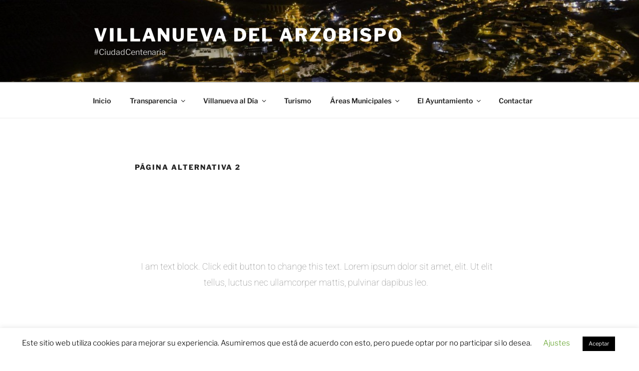

--- FILE ---
content_type: text/css
request_url: https://villanuevadelarzobispo.es/wp-content/cache/autoptimize/css/autoptimize_single_3fd69a0eb7eac64174ae2487a0271fe0.css?ver=1769504145
body_size: 334
content:
.elementor-kit-1516{--e-global-color-primary:#000;--e-global-color-secondary:#fff;--e-global-color-text:#7a7a7a;--e-global-color-accent:#61ce70;--e-global-color-2295411b:#6ec1e4;--e-global-color-393d0190:#54595f;--e-global-color-7640b20e:#4054b2;--e-global-color-d828b8:#23a455;--e-global-color-317ff476:#000;--e-global-color-55e4a60e:#fff;--e-global-color-32b0e6d:#5e17eb;--e-global-typography-primary-font-family:"Roboto";--e-global-typography-primary-font-weight:600;--e-global-typography-secondary-font-family:"Roboto Slab";--e-global-typography-secondary-font-weight:400;--e-global-typography-text-font-family:"Roboto";--e-global-typography-text-font-weight:400;--e-global-typography-accent-font-family:"Roboto";--e-global-typography-accent-font-weight:500}.elementor-section.elementor-section-boxed>.elementor-container{max-width:1140px}.e-con{--container-max-width:1140px}.elementor-widget:not(:last-child){margin-block-end:20px}.elementor-element{--widgets-spacing:20px 20px;--widgets-spacing-row:20px;--widgets-spacing-column:20px}{}h1.entry-title{display:var(--page-title-display)}@media(max-width:1024px){.elementor-section.elementor-section-boxed>.elementor-container{max-width:1024px}.e-con{--container-max-width:1024px}}@media(max-width:767px){.elementor-section.elementor-section-boxed>.elementor-container{max-width:767px}.e-con{--container-max-width:767px}}

--- FILE ---
content_type: text/css
request_url: https://villanuevadelarzobispo.es/wp-content/cache/autoptimize/css/autoptimize_single_c0a9011761a52f8cb62d04fe93496727.css?ver=1769573764
body_size: 1276
content:
.elementor-2396 .elementor-element.elementor-element-1156b4ee>.elementor-container{max-width:729px;text-align:center}.elementor-2396 .elementor-element.elementor-element-1156b4ee{padding:80px 0 40px}.elementor-widget-text-editor{font-family:var(--e-global-typography-text-font-family),Sans-serif;font-weight:var(--e-global-typography-text-font-weight);color:var(--e-global-color-text)}.elementor-widget-text-editor.elementor-drop-cap-view-stacked .elementor-drop-cap{background-color:var(--e-global-color-primary)}.elementor-widget-text-editor.elementor-drop-cap-view-framed .elementor-drop-cap,.elementor-widget-text-editor.elementor-drop-cap-view-default .elementor-drop-cap{color:var(--e-global-color-primary);border-color:var(--e-global-color-primary)}.elementor-2396 .elementor-element.elementor-element-7595df9c{font-family:"Roboto",Sans-serif;font-size:18px;font-weight:100;line-height:1.8em}.elementor-2396 .elementor-element.elementor-element-3a53255c>.elementor-container>.elementor-column>.elementor-widget-wrap{align-content:center;align-items:center}.elementor-2396 .elementor-element.elementor-element-3a53255c>.elementor-container{max-width:1140px;min-height:330px;text-align:center}.elementor-2396 .elementor-element.elementor-element-14ed0f30:not(.elementor-motion-effects-element-type-background)>.elementor-widget-wrap,.elementor-2396 .elementor-element.elementor-element-14ed0f30>.elementor-widget-wrap>.elementor-motion-effects-container>.elementor-motion-effects-layer{background-color:#f8f8f8}.elementor-2396 .elementor-element.elementor-element-14ed0f30:hover>.elementor-element-populated{background-color:#9dd6ef}.elementor-2396 .elementor-element.elementor-element-14ed0f30>.elementor-element-populated{transition:background .3s,border .3s,border-radius .3s,box-shadow .3s;margin:10px;--e-column-margin-right:10px;--e-column-margin-left:10px;padding:40px}.elementor-2396 .elementor-element.elementor-element-14ed0f30>.elementor-element-populated>.elementor-background-overlay{transition:background .3s,border-radius .3s,opacity .3s}.elementor-widget-heading .elementor-heading-title{font-family:var(--e-global-typography-primary-font-family),Sans-serif;font-weight:var(--e-global-typography-primary-font-weight);color:var(--e-global-color-primary)}.elementor-2396 .elementor-element.elementor-element-1a17b815 .elementor-heading-title{font-family:"Roboto",Sans-serif;font-size:21px;font-weight:500;line-height:1em;letter-spacing:-.3px;color:#444}.elementor-2396 .elementor-element.elementor-element-43fdc73d{font-family:"Roboto",Sans-serif;font-size:14px;font-weight:300;color:#9e9e9e}.elementor-2396 .elementor-element.elementor-element-625ab4c7>.elementor-widget-container{padding:20px 0 0}.elementor-2396 .elementor-element.elementor-element-625ab4c7 .elementor-heading-title{font-family:"Roboto",Sans-serif;font-size:12px;font-weight:600;text-transform:uppercase;letter-spacing:5.2px;color:#1c7fbc}.elementor-2396 .elementor-element.elementor-element-7ed4fcaa:not(.elementor-motion-effects-element-type-background)>.elementor-widget-wrap,.elementor-2396 .elementor-element.elementor-element-7ed4fcaa>.elementor-widget-wrap>.elementor-motion-effects-container>.elementor-motion-effects-layer{background-color:#f8f8f8}.elementor-2396 .elementor-element.elementor-element-7ed4fcaa:hover>.elementor-element-populated{background-color:#9dd6ef}.elementor-2396 .elementor-element.elementor-element-7ed4fcaa>.elementor-element-populated{transition:background .3s,border .3s,border-radius .3s,box-shadow .3s;margin:10px;--e-column-margin-right:10px;--e-column-margin-left:10px;padding:40px}.elementor-2396 .elementor-element.elementor-element-7ed4fcaa>.elementor-element-populated>.elementor-background-overlay{transition:background .3s,border-radius .3s,opacity .3s}.elementor-2396 .elementor-element.elementor-element-327b133d .elementor-heading-title{font-family:"Roboto",Sans-serif;font-size:21px;font-weight:500;line-height:1em;letter-spacing:-.3px;color:#444}.elementor-2396 .elementor-element.elementor-element-4df070de{font-family:"Roboto",Sans-serif;font-size:14px;font-weight:300;color:#9e9e9e}.elementor-2396 .elementor-element.elementor-element-64001fd5>.elementor-widget-container{padding:20px 0 0}.elementor-2396 .elementor-element.elementor-element-64001fd5 .elementor-heading-title{font-family:"Roboto",Sans-serif;font-size:12px;font-weight:600;text-transform:uppercase;letter-spacing:5.2px;color:#1c7fbc}.elementor-2396 .elementor-element.elementor-element-28d88489:not(.elementor-motion-effects-element-type-background)>.elementor-widget-wrap,.elementor-2396 .elementor-element.elementor-element-28d88489>.elementor-widget-wrap>.elementor-motion-effects-container>.elementor-motion-effects-layer{background-color:#f8f8f8}.elementor-2396 .elementor-element.elementor-element-28d88489:hover>.elementor-element-populated{background-color:#9dd6ef}.elementor-2396 .elementor-element.elementor-element-28d88489>.elementor-element-populated{transition:background .3s,border .3s,border-radius .3s,box-shadow .3s;margin:10px;--e-column-margin-right:10px;--e-column-margin-left:10px;padding:40px}.elementor-2396 .elementor-element.elementor-element-28d88489>.elementor-element-populated>.elementor-background-overlay{transition:background .3s,border-radius .3s,opacity .3s}.elementor-2396 .elementor-element.elementor-element-5abe8a36 .elementor-heading-title{font-family:"Roboto",Sans-serif;font-size:21px;font-weight:500;line-height:1em;letter-spacing:-.3px;color:#444}.elementor-2396 .elementor-element.elementor-element-7df2570c{font-family:"Roboto",Sans-serif;font-size:14px;font-weight:300;color:#9e9e9e}.elementor-2396 .elementor-element.elementor-element-40442e1e>.elementor-widget-container{padding:20px 0 0}.elementor-2396 .elementor-element.elementor-element-40442e1e .elementor-heading-title{font-family:"Roboto",Sans-serif;font-size:12px;font-weight:600;text-transform:uppercase;letter-spacing:5.2px;color:#1c7fbc}.elementor-2396 .elementor-element.elementor-element-0a08b1a>.elementor-container>.elementor-column>.elementor-widget-wrap{align-content:center;align-items:center}.elementor-2396 .elementor-element.elementor-element-0a08b1a>.elementor-container{max-width:1140px;min-height:330px;text-align:center}.elementor-2396 .elementor-element.elementor-element-60fab32:not(.elementor-motion-effects-element-type-background)>.elementor-widget-wrap,.elementor-2396 .elementor-element.elementor-element-60fab32>.elementor-widget-wrap>.elementor-motion-effects-container>.elementor-motion-effects-layer{background-color:#f8f8f8}.elementor-2396 .elementor-element.elementor-element-60fab32:hover>.elementor-element-populated{background-color:#9dd6ef}.elementor-2396 .elementor-element.elementor-element-60fab32>.elementor-element-populated{transition:background .3s,border .3s,border-radius .3s,box-shadow .3s;margin:10px;--e-column-margin-right:10px;--e-column-margin-left:10px;padding:40px}.elementor-2396 .elementor-element.elementor-element-60fab32>.elementor-element-populated>.elementor-background-overlay{transition:background .3s,border-radius .3s,opacity .3s}.elementor-2396 .elementor-element.elementor-element-3e4e132 .elementor-heading-title{font-family:"Roboto",Sans-serif;font-size:21px;font-weight:500;line-height:1em;letter-spacing:-.3px;color:#444}.elementor-2396 .elementor-element.elementor-element-cb15f1f{font-family:"Roboto",Sans-serif;font-size:14px;font-weight:300;color:#9e9e9e}.elementor-2396 .elementor-element.elementor-element-5d4a16f>.elementor-widget-container{padding:20px 0 0}.elementor-2396 .elementor-element.elementor-element-5d4a16f .elementor-heading-title{font-family:"Roboto",Sans-serif;font-size:12px;font-weight:600;text-transform:uppercase;letter-spacing:5.2px;color:#1c7fbc}.elementor-2396 .elementor-element.elementor-element-91c8a1f:not(.elementor-motion-effects-element-type-background)>.elementor-widget-wrap,.elementor-2396 .elementor-element.elementor-element-91c8a1f>.elementor-widget-wrap>.elementor-motion-effects-container>.elementor-motion-effects-layer{background-color:#f8f8f8}.elementor-2396 .elementor-element.elementor-element-91c8a1f:hover>.elementor-element-populated{background-color:#9dd6ef}.elementor-2396 .elementor-element.elementor-element-91c8a1f>.elementor-element-populated{transition:background .3s,border .3s,border-radius .3s,box-shadow .3s;margin:10px;--e-column-margin-right:10px;--e-column-margin-left:10px;padding:40px}.elementor-2396 .elementor-element.elementor-element-91c8a1f>.elementor-element-populated>.elementor-background-overlay{transition:background .3s,border-radius .3s,opacity .3s}.elementor-2396 .elementor-element.elementor-element-b43c632 .elementor-heading-title{font-family:"Roboto",Sans-serif;font-size:21px;font-weight:500;line-height:1em;letter-spacing:-.3px;color:#444}.elementor-2396 .elementor-element.elementor-element-20df5bc{font-family:"Roboto",Sans-serif;font-size:14px;font-weight:300;color:#9e9e9e}.elementor-2396 .elementor-element.elementor-element-14d28bd>.elementor-widget-container{padding:20px 0 0}.elementor-2396 .elementor-element.elementor-element-14d28bd .elementor-heading-title{font-family:"Roboto",Sans-serif;font-size:12px;font-weight:600;text-transform:uppercase;letter-spacing:5.2px;color:#1c7fbc}.elementor-2396 .elementor-element.elementor-element-17f33bd:not(.elementor-motion-effects-element-type-background)>.elementor-widget-wrap,.elementor-2396 .elementor-element.elementor-element-17f33bd>.elementor-widget-wrap>.elementor-motion-effects-container>.elementor-motion-effects-layer{background-color:#f8f8f8}.elementor-2396 .elementor-element.elementor-element-17f33bd:hover>.elementor-element-populated{background-color:#9dd6ef}.elementor-2396 .elementor-element.elementor-element-17f33bd>.elementor-element-populated{transition:background .3s,border .3s,border-radius .3s,box-shadow .3s;margin:10px;--e-column-margin-right:10px;--e-column-margin-left:10px;padding:40px}.elementor-2396 .elementor-element.elementor-element-17f33bd>.elementor-element-populated>.elementor-background-overlay{transition:background .3s,border-radius .3s,opacity .3s}.elementor-2396 .elementor-element.elementor-element-2666b99 .elementor-heading-title{font-family:"Roboto",Sans-serif;font-size:21px;font-weight:500;line-height:1em;letter-spacing:-.3px;color:#444}.elementor-2396 .elementor-element.elementor-element-1f751b0{font-family:"Roboto",Sans-serif;font-size:14px;font-weight:300;color:#9e9e9e}.elementor-2396 .elementor-element.elementor-element-f21d0c9>.elementor-widget-container{padding:20px 0 0}.elementor-2396 .elementor-element.elementor-element-f21d0c9 .elementor-heading-title{font-family:"Roboto",Sans-serif;font-size:12px;font-weight:600;text-transform:uppercase;letter-spacing:5.2px;color:#1c7fbc}.elementor-2396 .elementor-element.elementor-element-a8abef1>.elementor-container>.elementor-column>.elementor-widget-wrap{align-content:center;align-items:center}.elementor-2396 .elementor-element.elementor-element-a8abef1>.elementor-container{max-width:1140px;min-height:330px;text-align:center}.elementor-2396 .elementor-element.elementor-element-1d39844:not(.elementor-motion-effects-element-type-background)>.elementor-widget-wrap,.elementor-2396 .elementor-element.elementor-element-1d39844>.elementor-widget-wrap>.elementor-motion-effects-container>.elementor-motion-effects-layer{background-color:#f8f8f8}.elementor-2396 .elementor-element.elementor-element-1d39844:hover>.elementor-element-populated{background-color:#9dd6ef}.elementor-2396 .elementor-element.elementor-element-1d39844>.elementor-element-populated{transition:background .3s,border .3s,border-radius .3s,box-shadow .3s;margin:10px;--e-column-margin-right:10px;--e-column-margin-left:10px;padding:40px}.elementor-2396 .elementor-element.elementor-element-1d39844>.elementor-element-populated>.elementor-background-overlay{transition:background .3s,border-radius .3s,opacity .3s}.elementor-2396 .elementor-element.elementor-element-21a894b .elementor-heading-title{font-family:"Roboto",Sans-serif;font-size:21px;font-weight:500;line-height:1em;letter-spacing:-.3px;color:#444}.elementor-2396 .elementor-element.elementor-element-d70b435{font-family:"Roboto",Sans-serif;font-size:14px;font-weight:300;color:#9e9e9e}.elementor-2396 .elementor-element.elementor-element-5524da6>.elementor-widget-container{padding:20px 0 0}.elementor-2396 .elementor-element.elementor-element-5524da6 .elementor-heading-title{font-family:"Roboto",Sans-serif;font-size:12px;font-weight:600;text-transform:uppercase;letter-spacing:5.2px;color:#1c7fbc}.elementor-2396 .elementor-element.elementor-element-6bb8c69:not(.elementor-motion-effects-element-type-background)>.elementor-widget-wrap,.elementor-2396 .elementor-element.elementor-element-6bb8c69>.elementor-widget-wrap>.elementor-motion-effects-container>.elementor-motion-effects-layer{background-color:#f8f8f8}.elementor-2396 .elementor-element.elementor-element-6bb8c69:hover>.elementor-element-populated{background-color:#9dd6ef}.elementor-2396 .elementor-element.elementor-element-6bb8c69>.elementor-element-populated{transition:background .3s,border .3s,border-radius .3s,box-shadow .3s;margin:10px;--e-column-margin-right:10px;--e-column-margin-left:10px;padding:40px}.elementor-2396 .elementor-element.elementor-element-6bb8c69>.elementor-element-populated>.elementor-background-overlay{transition:background .3s,border-radius .3s,opacity .3s}.elementor-2396 .elementor-element.elementor-element-59130d6 .elementor-heading-title{font-family:"Roboto",Sans-serif;font-size:21px;font-weight:500;line-height:1em;letter-spacing:-.3px;color:#444}.elementor-2396 .elementor-element.elementor-element-67e6ac5{font-family:"Roboto",Sans-serif;font-size:14px;font-weight:300;color:#9e9e9e}.elementor-2396 .elementor-element.elementor-element-dcacd41>.elementor-widget-container{padding:20px 0 0}.elementor-2396 .elementor-element.elementor-element-dcacd41 .elementor-heading-title{font-family:"Roboto",Sans-serif;font-size:12px;font-weight:600;text-transform:uppercase;letter-spacing:5.2px;color:#1c7fbc}.elementor-2396 .elementor-element.elementor-element-a086ae8:not(.elementor-motion-effects-element-type-background)>.elementor-widget-wrap,.elementor-2396 .elementor-element.elementor-element-a086ae8>.elementor-widget-wrap>.elementor-motion-effects-container>.elementor-motion-effects-layer{background-color:#f8f8f8}.elementor-2396 .elementor-element.elementor-element-a086ae8:hover>.elementor-element-populated{background-color:#9dd6ef}.elementor-2396 .elementor-element.elementor-element-a086ae8>.elementor-element-populated{transition:background .3s,border .3s,border-radius .3s,box-shadow .3s;margin:10px;--e-column-margin-right:10px;--e-column-margin-left:10px;padding:40px}.elementor-2396 .elementor-element.elementor-element-a086ae8>.elementor-element-populated>.elementor-background-overlay{transition:background .3s,border-radius .3s,opacity .3s}.elementor-2396 .elementor-element.elementor-element-f4e127e .elementor-heading-title{font-family:"Roboto",Sans-serif;font-size:21px;font-weight:500;line-height:1em;letter-spacing:-.3px;color:#444}.elementor-2396 .elementor-element.elementor-element-1b048f3{font-family:"Roboto",Sans-serif;font-size:14px;font-weight:300;color:#9e9e9e}.elementor-2396 .elementor-element.elementor-element-ed7428a>.elementor-widget-container{padding:20px 0 0}.elementor-2396 .elementor-element.elementor-element-ed7428a .elementor-heading-title{font-family:"Roboto",Sans-serif;font-size:12px;font-weight:600;text-transform:uppercase;letter-spacing:5.2px;color:#1c7fbc}@media(max-width:767px){.elementor-2396 .elementor-element.elementor-element-52397c34>.elementor-element-populated{padding:20px}}